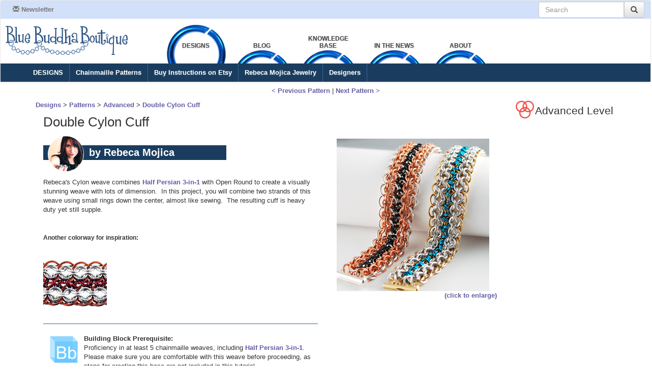

--- FILE ---
content_type: text/html; charset=utf-8
request_url: https://bluebuddhaboutique.com/b3/projects/Double-Cylon-Cuff
body_size: 4033
content:
<!DOCTYPE html>
<html lang='en' xmlns:fb='http://www.facebook.com/2008/fbml' xmlns:og='http://ogp.me/ns#'>
<head>
<meta content='text/html; charset=utf-8' http-equiv='Content-Type'>
<meta charset='utf-8'>
<meta content='width=device-width, initial-scale=1.0' name='viewport'>
<title>Double Cylon Cuff - Project | Blue Buddha Boutique</title>
<link href='https://www.bluebuddhaboutique.com/b3/projects/Double-Cylon-Cuff' rel='canonical'>
<meta content='wiV3caLwf1t4i19RGOmkzMP4jiGKoA4Kn6ReDQDkoNU' name='google-site-verification'>
<meta content='a8d19c70ddd763c873dcc9c400c2e4bf' name='p:domain_verify'>
<meta content='528218147210236' property='fb:app_id'>
<meta content='Blue Buddha Boutique' property='og:site_name'>
<meta content='Double Cylon Cuff - Project | Blue Buddha Boutique' property='og:title'>
<meta content='https://www.bluebuddhaboutique.com/b3/projects/Double-Cylon-Cuff' property='og:url'>
<meta content='https://www.bluebuddhaboutique.com/images/products/kits/kits/KIT-DBL-CYLN-CFF-ACB-100px.jpg' property='og:image'>
<script>
  window.fbAsyncInit = function() {
      FB.init({
          appId      : "528218147210236",
          channelUrl : "https://bluebuddhaboutique.com/open/facebook-channel.html",
          status     : true,
          cookie     : true,
          xfbml      : true
      });
  };
  
  (function(d, debug){
       var js, id = 'facebook-jssdk', ref = d.getElementsByTagName('script')[0];
       if (d.getElementById(id)) {return;}
       js = d.createElement('script'); js.id = id; js.async = true;
       js.src = "//connect.facebook.net/en_US/all" + (debug ? "/debug" : "") + ".js";
       ref.parentNode.insertBefore(js, ref);
  }(document, /*debug*/ false));
</script>

<link href="/b3/assets/application-a9de244780a3d2647cb47cb6857ce1a8.css" media="screen" rel="stylesheet" type="text/css" />
<!-- = stylesheet_link_tag 'print', media: 'print' -->
<link href="/b3/assets/kits-46952fbab3487e6403e4f76b9e82205b.css" media="screen" rel="stylesheet" type="text/css" />
<link href="/b3/assets/supplies-0ea870bb76ec0d025d0172eff95206dd.css" media="screen" rel="stylesheet" type="text/css" />
<script src="/b3/assets/application-b3145729475e801d76936ad81037053d.js" type="text/javascript"></script>
<script src="/b3/assets/kits-9f905c9e6774c32be169a856029d468a.js" type="text/javascript"></script>

<script>
  var _gaq = _gaq || [];
  _gaq.push(['_setAccount', 'UA-23471450-1']);
  _gaq.push(['_trackPageview']);
  
  (function() {
  var ga = document.createElement('script'); ga.type = 'text/javascript'; ga.async = true;
  // ga.src = ('https:' == document.location.protocol ? 'https://ssl' : 'http://www') + '.google-analytics.com/ga.js';
  ga.src = ('https:' == document.location.protocol ? 'https://' : 'http://') + 'stats.g.doubleclick.net/dc.js';
  var s = document.getElementsByTagName('script')[0]; s.parentNode.insertBefore(ga, s);
  })();
</script>

</head>
<body class='body-screen body-prod ' id='kits-show'>
<div class='container' id='pre-container'>
<div id='top-share'></div>
</div>
<div id='top-container'>
<nav class='navbar navbar-default' id='page-top' role='navigation'>
<div id='hamburger-helper'>
<button class='navbar-toggle' data-target='#top-menu-collapsing' data-toggle='collapse' type='button'>
<span class='icon-bar'></span>
<span class='icon-bar'></span>
<span class='icon-bar'></span>
</button>
<div class='navbar-header'>
<a class='navbar-brand' href='/'>
<img alt='Blue Buddha Boutique' src='/images/logo/bbb-120px.png'>
</a>
</div>
</div>
<div class='collapse navbar-collapse' id='top-menu-collapsing'>
<div id='top-light-blue'>
<ul class='nav navbar-nav'>
<li class='menu-item'>
<a href='/go/mailing-list' target='_blank'>
<span class='glyphicon glyphicon-envelope'></span>
Newsletter
</a>
</li>
</ul>
<ul class='nav navbar-nav navbar-right'>
<li class='menu-item'>
<form action='https://www.google.com/search' class='navbar-form' id='top-search-form'><input name='sitesearch' type='hidden' value='bluebuddhaboutique.com'>
<div class='input-group'><input class='form-control' id='top-search-field' name='q' placeholder='Search' type='text'>
<button class='btn btn-default' id='top-search-submit' type='submit'>
<span class='glyphicon glyphicon-search'></span>
</button></div></form>
</li>
</ul>
</div>
<div class='hidden-xs col-sm-3' id='logo-container'>
<a href='/'>
<img id='logo' src='/images/logo/bbb-6col.png'>
</a>
</div>
<!-- / The RINGS -->
<ul class='nav navbar-nav' id='primary-nav'>
<li class='primary-nav nav-selected' id='wraplink-designs'>
<a class='toplink' href='/b3/designs' id='toplink-designs'>
<span>DESIGNS</span>
</a>
</li>
<li class='primary-nav' id='wraplink-blog'>
<a class='toplink' href='/blog/' id='toplink-blog'>
<span>BLOG</span>
</a>
</li>
<li class='primary-nav' id='wraplink-knowledge'>
<a class='toplink' href='/b3/knowledge' id='toplink-knowledge'>
<span>KNOWLEDGE BASE</span>
</a>
</li>
<li class='primary-nav' id='wraplink-press'>
<a class='toplink' href='/b3/press' id='toplink-press'>
<span>IN THE NEWS</span>
</a>
</li>
<li class='primary-nav' id='wraplink-about'>
<a class='toplink' href='/b3/about' id='toplink-about'>
<span>ABOUT</span>
</a>
</li>
</ul>
<!-- / The BLUE BAR -->
<ul class='nav navbar-nav' id='secondary-nav'>
<li class='menu-item'>
<a href='/b3/designs' title='Blue Buddha Designs'>
DESIGNS
</a>
</li>
<li class='menu-item'>
<a href='/b3/projects' title='Blue Buddha Chainmaille Designs'>
Chainmaille Patterns
</a>
</li>
<li class='menu-item'>
<a href='https://bluebuddhaboutique.etsy.com' target='_blank' title='B3 instructions on Etsy'>
Buy Instructions on Etsy
</a>
</li>
<li class='menu-item'>
<a href='http://www.rebecamojica.com' title='Rebeca Mojica Jewelry Designs'>
Rebeca Mojica Jewelry
</a>
</li>
<li class='menu-item'>
<a href='/b3/about/people/designers' title='The Artists Of Blue Buddha'>
Designers
</a>
</li>
</ul>

</div>
</nav>

</div>
<div class='container' id='container'>
<!-- BANNERS -->
<!-- FLASHY THING -->
<div id='notifications-area'></div>
<main id='page-content'>
<div class='sideways-kit-links'>
<a href='/b3/projects/Byzantine-Variations' id='prev-kit-link'>
&lt; Previous Pattern 
</a>
|
<a href='/b3/projects/Elfweave-Variations' id='next-kit-link'>
Next Pattern &gt;
</a>
</div>
<div id='kit-main-container' itemscope itemtype='http://schema.org/Product'>
<link href='https://www.bluebuddhaboutique.com/b3/projects/Double-Cylon-Cuff' itemprop='url'>
<div itemprop='brand' itemscope itemtype='http://schema.org/Brand'>
<meta content='Blue Buddha Boutique' itemprop='name'>
<link href="https://www.bluebuddhaboutique.com/" itemprop='url'>
</div>
<div class='row' id='kit-page-top'>
<div class='level-banner level-banner-advanced'>
Advanced Level
</div>
<div id='breadcrumbs'>
<a href='/b3/designs/'>Designs</a>
&gt;
<a href='/b3/projects/'>Patterns</a>
&gt;
<a href='/b3/projects/?level=advanced'>Advanced</a>
&gt;
<a href='/b3/projects/Double-Cylon-Cuff'>Double Cylon Cuff</a>
</div>
<div class='half'>
<h1 itemprop='name' style='margin-top:0'>
Double Cylon Cuff
</h1>
</div>
<div class='half'>
<fb:like href="https://bluebuddhaboutique.com/b3/projects/Double-Cylon-Cuff" layout="button" show-faces="false" width="320" action="like" data-share="true" colorscheme="light" />
</div>
<div class='clear'></div>
<div class='half'>
<div id='authors'>
<div class='author'>
<img class='author-icon' src='/images/authors/rebeca-rnd74.png'>
<h3>by Rebeca Mojica</h3>
</div>
</div>
<div id='kit-main-description' itemprop='description'>
<p><br />Rebeca's Cylon weave combines&nbsp;<a href="/b3/projects/Half-Persian-3-1">Half Persian 3-in-1</a> with Open Round to create a visually stunning weave with lots of dimension. &nbsp;In this project, you will combine two strands of this weave using small rings down the center, almost like sewing.&nbsp; The resulting cuff is heavy duty yet still supple.</p>
<p>&nbsp;</p>
<p class="small-text"><strong>Another colorway for inspiration:</strong><br /><br /> <a class="fancybox-link" href="/images/page/kit-item-extras/BURGCylon-700px.jpg"><img src="/images/page/kit-item-extras/BURGCylon-125ps.jpg" alt="color combinations" /></a></p>
<hr />
<p><strong><img style="float: left; margin-right: 10px; margin-left: 10px;" title="Building Block" src="https://bluebuddhaboutique.com/images/page/kit-item-extras/BuildingBlock.jpg" alt="Chainmaille Building Block" width="60" height="60" />Building Block Prerequisite:</strong><br />Proficiency in at least 5 chainmaille weaves, including&nbsp;<a href="/b3/projects/Half-Persian-3-1">Half Persian 3-in-1</a>. Please make sure you are comfortable with this weave before proceeding, as steps for creating this base are not included in this tutorial.</p>
<p>&nbsp;</p>
</div>
<meta content='KIT-DBL-CYLN-CFF-ACB' itemprop='mpn'>
</div>
<div class='half'>
<div class='p1'>
<a class='fancybox-link' href='/images/products/kits/kits/KIT-DBL-CYLN-CFF-ACB-big.jpg'>
<img id='kit-main-image' itemprop='image' src='/images/products/kits/kits/KIT-DBL-CYLN-CFF-ACB-300px.jpg'>
</a>
<div class='center'>
<a class='fancybox-link' href='/images/products/kits/kits/KIT-DBL-CYLN-CFF-ACB-big.jpg'>(click to enlarge)</a>
</div>
</div>
<div class='p1'>
<!-- = render partial: 'gallery_upload', locals: { display_group: @kit_group } -->
</div>
</div>
</div>

<div class='col-sm-15' id='instructions-container'>
<div class='clear'></div>
<div class='instructions-container-right'>
<h2>RIGHT-handed Instructions</h2>
<div class='instructions-container-icon'>
&nbsp;
</div>
<div class='instructions-container-icon-2'>
&nbsp;
</div>
<div class='instructions-box instructions-pdf_right'>
<div class='instructions-image-box'>
<a class='fancybox-link' href='/images/products/instructions/pdf/INS-DBL-CYLON-R-300px.png'>
<img alt='INSTRUCTIONS - Double Cylon - right hand - PDF, INS-DBL-CYLON-R' class='instructions-icon' src='/images/products/instructions/pdf/INS-DBL-CYLON-R-100px.png'>
</a>
<div class='format-overlay'></div>
</div>
<div class='buy-instructions'>
<div class='bold'>Download a PDF</div>
<a class='btn btn-primary m1' href='https://www.etsy.com/listing/462079371' target='_blank'>Buy on Etsy</a>
<!-- / =add_to_cart product -->
</div>
</div>
<div class='clear'></div>
</div>
<div class='instructions-container-left'>
<h2>LEFT-handed Instructions</h2>
<div class='instructions-container-icon'>
&nbsp;
</div>
<div class='instructions-container-icon-2'>
&nbsp;
</div>
<div class='instructions-box instructions-pdf_left'>
<div class='instructions-image-box'>
<a class='fancybox-link' href='/images/products/instructions/pdf/INS-DBL-CYLON-L-300px.png'>
<img alt='INSTRUCTIONS - Double Cylon - left hand - PDF, INS-DBL-CYLON-L' class='instructions-icon' src='/images/products/instructions/pdf/INS-DBL-CYLON-L-100px.png'>
</a>
<div class='format-overlay'></div>
</div>
<div class='buy-instructions'>
<div class='bold'>Download a PDF</div>
<a class='btn btn-primary m1' href='https://www.etsy.com/listing/462079371' target='_blank'>Buy on Etsy</a>
<!-- / =add_to_cart product -->
</div>
</div>
<div class='clear'></div>
</div>

</div>
<div class='clear'></div>
<!-- / 2017 do not show parts lists ever -->
<!-- / = render partial: 'show_parts_lists', locals: { kit_group: @kit_group } -->
</div>
<div class='sideways-kit-links'>
<a href='/b3/projects/Byzantine-Variations' id='prev-kit-link'>
&lt; Previous Pattern 
</a>
|
<a href='/b3/projects/Elfweave-Variations' id='next-kit-link'>
Next Pattern &gt;
</a>
</div>
<script type='text/javascript'>
$(document).ready(function() {
    window.kpage = new KitPage();
    var recipe=null; var part=null; var colours=null;
window.kpage.finishSetup();
});
</script>

<div class='clear'></div>
</main>
</div>
<footer id='footer'>
<div class='container'>
<div class='row'>
<div class='two-thirds' id='footer-left'>
<div class='clear'>
<div class='hours-location-section'>
<div id='footer-link-bar'>
<a href="https://www.facebook.com/BlueBuddhaBoutique" target='_blank'>
<img alt='Facebook' src='/images/page/footer/facebook-30px.png'>
</a>
<a href='https://www.youtube.com/user/BlueBuddhaMaille' target='_blank'>
<img alt='YouTube' src='/images/page/footer/youtube-30px.png'>
</a>
<a href='https://www.etsy.com/shop/BlueBuddhaBoutique' target='_blank'>
<img alt='Etsy' src='/images/page/footer/etsy-30px.png'>
</a>
<a class='privacy-policy' href='/b3/about/privacy' target='_blank'>
Privacy Policy
</a>
<a class='mailing-list' href='http://visitor.constantcontact.com/email.jsp?m=1101476507926&amp;p=oi' target='_blank'>
Mailing List
<img alt='*' src='/images/page/footer/mailing-icon.gif'>
</a>
</div>
</div>
</div>
<div class='clear'>
<div id='copyright'>
&copy; 
2004-2026 Blue Buddha Boutique, Inc. All rights reserved.
</div>
</div>
</div>
<div class='third' id='footer-right'>
<div class='text-center' id='bottom-logo-box'>
<img alt='Blue Buddha Boutique' src='/images/logo/bbb-white-7col.png'>
</div>
</div>
</div>
</div>
</footer>

<div id='fb-root'></div>
<script defer src="https://static.cloudflareinsights.com/beacon.min.js/vcd15cbe7772f49c399c6a5babf22c1241717689176015" integrity="sha512-ZpsOmlRQV6y907TI0dKBHq9Md29nnaEIPlkf84rnaERnq6zvWvPUqr2ft8M1aS28oN72PdrCzSjY4U6VaAw1EQ==" data-cf-beacon='{"version":"2024.11.0","token":"585a2186882c470cbd359d0e12d450de","r":1,"server_timing":{"name":{"cfCacheStatus":true,"cfEdge":true,"cfExtPri":true,"cfL4":true,"cfOrigin":true,"cfSpeedBrain":true},"location_startswith":null}}' crossorigin="anonymous"></script>
</body>
</html>


--- FILE ---
content_type: text/css
request_url: https://bluebuddhaboutique.com/b3/assets/kits-46952fbab3487e6403e4f76b9e82205b.css
body_size: 1292
content:
.instructions-container-right,#instructions-container-both{margin-right:10px}.instructions-container-left,.instructions-container-right,.instructions-container-both{float:left;width:300px;position:relative}.instructions-container-left h2,.instructions-container-right h2,.instructions-container-both h2{background-color:#369;height:26px;background-image:-linear-gradient(top, #3870a8, #264c72);background-image:-moz-linear-gradient(top, #3870a8, #264c72);background:-webkit-gradient(linear, left top, left bottom, from(#3870a8), to(#264c72));padding:4px 0 4px 64px;color:#fff !important;font-size:15px !important;font-weight:bold;text-align:left}.instructions-container-icon{position:absolute;left:-8px;top:-16px;width:64px;height:64px}.instructions-container-icon-2{position:absolute;right:-8px;top:-16px;width:64px;height:64px}.instructions-container-right,#instructions-container-both{background-image:-moz-linear-gradient(left, #fff, #d2e1f9);background:-webkit-gradient(linear, left top, right top, from(#fff), to(#d2e1f9))}.instructions-container-left{background-image:-moz-linear-gradient(left, #d2e1f9, #fff);background:-webkit-gradient(linear, left top, right top, from(#d2e1f9), to(#fff))}.instructions-container-inner{height:200px}.instructions-box:nth-child(1n){margin-right:10px}.instructions-box:nth-child(2n){margin-right:0px}.instructions-box{float:left;height:180px;width:144px;text-align:center;position:relative}.instructions-subtitle{font-weight:bold;text-align:center;margin-top:-8px}#breadcrumbs{padding:2px 0 10px}#kits-master-banner{padding:8px;margin-left:-8px;background-color:#369;background-image:-moz-linear-gradient(top left, #3d7ab7, #28517a);background:-webkit-gradient(linear, left top, right bottom, from(#3d7ab7), to(#28517a));border-top-right-radius:8px 8px;border-bottom-right-radius:8px 8px}#kits-master-banner *{color:white;font-weight:bold;margin:0px;padding:0px}#kits-master-banner p+p{margin-top:10px}#kits-master-banner h1{line-height:24px;text-shadow:none;font-size:18px;font-weight:bold;text-transform:uppercase;margin-bottom:15px}#kit-loading-throbber{text-align:center;margin:20px;display:none}#kit-main-selector{position:relative}#view-all-kits-link{text-align:right;width:auto;z-index:999}#view-all-kits-link li{height:18px;padding:7px 14px}.kit-tab{padding:4px 0 !important}.kit-tab h2,.kit-tab h3{display:inline-block;line-height:40px;margin-bottom:4px}.kit-tab h3{font-style:italic;font-size:10pt;padding:0 0 4px 20px}.kit-tab .kit-tab-inner{min-height:330px}#tab-intermediate .kit-tab-inner{max-height:600px;overflow-y:scroll}.kit-box{height:144px;width:116px;border:2px solid #fff;margin-right:6px;text-align:center;margin-bottom:10px;float:left;position:relative}.kit-caption{text-align:center;font-size:94%}.kit-caption a{color:black;font-weight:normal}.kit-box-new{position:absolute;width:50px;height:33px;right:-6px;top:6px;background:url(/images/page/kits/new-kit-icon.png) no-repeat}.kit-box:hover{background-image:-moz-linear-gradient(top left, #fcffff, #d2e1f9);background:-webkit-gradient(linear, left top, right bottom, from(#fcffff), to(#d2e1f9));border:2px solid #369}.kit-box-last{margin-right:0px !important}.kit-icon{width:100px;height:100px}#kit-index-right{position:relative;min-height:400px}#kit-index-right>div{position:absolute;top:0px;left:0px}#selected-kit-image{width:300px}#no-kit-selected{background-image:-moz-linear-gradient(top left, #fff, #ccc);background:-webkit-gradient(linear, left top, right bottom, from(#fff), to(#ccc));border-radius:8px;border:1px solid #888;padding:0.5em;font-size:120%;margin-bottom:20px}.kit-list{padding:0}.kit-list li:hover{background-image:-moz-linear-gradient(top left, #fff, #ddd);background:-webkit-gradient(linear, left top, right bottom, from(#fff), to(#ddd))}.kit-list li{list-style-type:none;height:42px}.kit-list li *{vertical-align:middle}.kit-list li img{width:40px;height:40px}#kit-page-top{margin:0 -8px;padding:8px}.instructions-image-box{position:relative}.instructions-pdf_left .hand-overlay,.instructions-paper_left .hand-overlay{background:url(/images/page/kits/left-hand.png) right top no-repeat}.instructions-pdf_right .hand-overlay,.instructions-paper_right .hand-overlay{background:url(/images/page/kits/right-hand.png) right top no-repeat}.instructions-image-box .format-overlay{position:absolute;top:4px;width:24px;height:24px;right:16px}.instructions-pdf_left .format-overlay,.instructions-pdf_right .format-overlay,.instructions-pdf_both .format-overlay{background:url(/images/supplies/anodized/page/pdf-icon.png) right top no-repeat}.level-banner{width:auto;float:right;font-size:16pt;line-height:40px;padding:2px 4px 2px 40px;height:40px}.level-icon{display:inline-block;width:40px;height:40px}.level-banner-introductory,.level-icon-introductory{background:url(/images/page/kits/introductory-level.png) left no-repeat #fff}.level-banner-beginner,.level-icon-beginner{background:url(/images/page/kits/beginner-level.png) left no-repeat #fff}.level-banner-intermediate,.level-icon-intermediate{background:url(/images/page/kits/intermediate-level.png) left no-repeat #fff}.level-banner-advanced,.level-icon-advanced{background:url(/images/page/kits/advanced-level.png) left no-repeat #fff}.level-banner-expert,.level-icon-expert{background:url(/images/page/kits/expert-level.png) left no-repeat #fff}#kit-preview{text-align:left;position:relative}#kit-preview h2{margin:0px;font-weight:bold}#kit-preview h3{margin:0 0 10px;font-style:italic}#kit-preview .level-icon{position:absolute;right:4px;top:4px}#preview-image-box{float:left;width:auto;padding:8px;min-width:300px;min-height:300px}#preview-main-image{max-width:300px;max-height:300px}#preview-bottom{margin-top:20px}#preview-image-box{position:relative;margin-right:8px}.preview-new{position:absolute;width:75px;height:50px;left:-20px;bottom:30px;background:url(/images/page/kits/new-kit-icon-large.png) no-repeat}a.about-hand-link{color:#b60425 !important}.plus-price,.minus-price{font-weight:normal;font-style:italic;color:#1a3d5f}.kit-price{font-size:12pt;margin-top:20px}#kit-caption{width:auto;height:20px;background:#333;color:white;position:absolute;left:0px;bottom:0px;opacity:0.75;text-align:center}.author{margin:0px 0 12px 0;position:relative;height:54px;width:360px;padding-top:20px}.author .author-icon{position:absolute;top:0px;left:8px;z-index:4}.author h3{position:absolute;top:20px;left:0;right:0;font-weight:bold;z-index:3;color:white;background-color:#1a3d5f;padding:4px 0 4px 90px;margin:0}.author p{margin:0;padding-left:90px}.parts-list-table{border:1px solid #1a3d5f}.component-header{background-color:#369;background-image:-linear-gradient(top, #3d7ab7, #28517a);background-image:-moz-linear-gradient(top, #3d7ab7, #28517a);background:-webkit-gradient(linear, left top, left bottom, from(#3d7ab7), to(#28517a));color:white}.ingredient-preamble{font-style:italic;text-align:center;font-weight:bold}.real-count-note td:first-child{font-weight:bold;text-align:center}.sideways-kit-links{text-align:center}#kits-discount-blurb{font-size:120%;color:#1a3d5f}#gallery-photo-upload{border-top:2px solid #1a3d5f;border-bottom:2px solid #1a3d5f;padding:8px 4px;margin:8px 0}


--- FILE ---
content_type: text/css
request_url: https://bluebuddhaboutique.com/b3/assets/supplies-0ea870bb76ec0d025d0172eff95206dd.css
body_size: -14
content:
.display-groups-gallery .gallery-box-outer{position:relative;padding:0 !important}.display-groups-gallery .gallery-box-outer:before,.display-groups-gallery .gallery-box-outer:after{content:" ";display:table}.display-groups-gallery .gallery-box-outer:after{clear:both}.display-groups-gallery .gallery-box{position:relative;padding:0 !important;border:4px solid #fff}.display-groups-gallery .gallery-box:before,.display-groups-gallery .gallery-box:after{content:" ";display:table}.display-groups-gallery .gallery-box:after{clear:both}.display-groups-gallery .gallery-box .gallery-image{position:relative;width:100%}.display-groups-gallery .gallery-box .gallery-image:hover{opacity:0.8}.display-groups-gallery .gallery-box:hover .caption{background-image:-linear-gradient(top, #132d47, #204c76);background-image:-moz-linear-gradient(top, #132d47, #204c76);background:-webkit-gradient(linear, left top, left bottom, from(#132d47), to(#204c76))}.display-groups-gallery .gallery-box:hover .caption a{color:white}.display-groups-gallery .gallery-box .caption{background:#1a3d5f;position:absolute;width:100%;bottom:0;left:0;opacity:0.9;height:3em;overflow:hidden;text-align:center}.display-groups-gallery .gallery-box .caption a{color:white}.product-display-group .image-box img{max-width:100%}.product-display-group iframe{max-width:100%}.ringpack-table th{text-align:center;font-weight:bold;margin:0px;border:1px solid #888;background-color:#d2e1f9}.ringpack-table td{margin:0px;border:1px solid #888;text-align:center}.ringpack-table .rt-biglabel{background:#1a3d5f;font-size:120%;text-align:center;background-image:-moz-linear-gradient(top left, #1f4972, #07121c);background:-webkit-gradient(linear, left top, right bottom, from(#1f4972), to(#07121c));text-shadow:#07121c 2px 2px 2px;color:#fff;text-align:center;width:90px}.ringpack-table .rt-info{background-color:#d2e1f9;text-align:center;background-image:-linear-gradient(top, #d2e1f9, #bdcae0);background-image:-moz-linear-gradient(top, #d2e1f9, #bdcae0);background:-webkit-gradient(linear, left top, left bottom, from(#d2e1f9), to(#bdcae0))}


--- FILE ---
content_type: application/javascript
request_url: https://bluebuddhaboutique.com/b3/assets/kits-9f905c9e6774c32be169a856029d468a.js
body_size: 226
content:
function KitIndexPage(e){var t=this;this.options=e,this.$tabs=$("#kit-tabs"),e.selected&&e.selected<0&&delete e.selected,e.cookie={},this.$tabs.tabs(e),this.previewId=0,this.fetchCount=0;var n=navigator.userAgent.match(/iPad/i)!=null,r=navigator.userAgent.match(/iPhone/i)!=null;this.$boxen=$(".kit-box"),!n&&!r&&this.$boxen.hover(function(e){return t.hoverKitLink(this,e,!0)},function(e){return t.hoverKitLink(this,e,!1)}),this.$lastHovered=!1,this.hoverContent={}}KitIndexPage.prototype.handleKitLink=function(e,t){var n=null;t?n=$(t):n=$(e.target).parents("a");var r=n.parents(".kit-box"),i=n.attr("id");i&&(i=i.replace("kit-link-","")),isNaN(i)&&(i=(""+r.attr("id")).replace("kit-box-",""));var s=n.attr("title");if(s){var o=$("#kit-selector-bottom"),u=$("<p>").append($("<span>Selected Project:</span>")).append("&nbsp; ").append($("<a>").attr("href",n.attr("data-url")).text(s)).append("&nbsp; ").append($('<span class="ital">(click name for to learn more and purchase)</span>'));o.empty().append(u)}return this.fetchPreview(i),undefined},KitIndexPage.prototype.handlePreviewLoad=function(e,t,n){if(n<this.fetchCount)return undefined;this.previewId=t,$("#kit-loading-throbber").hide(0),$("#kit-preview").remove();var r=$("#selected-kit");return r.empty(),this.hovering==t&&r.append($(e)),null},KitIndexPage.prototype.fetchPreview=function(e){if(e==this.previewId)return undefined;var t=this,n=$("#selected-kit");n.empty(),this.defaultContentHidden||(this.defaultContentHidden=!0,$("#no-kit-selected").fadeOut(500),$("#selected-kit").show()),e&&(this.fetchCount+=1,$("#kit-loading-throbber").show(0),$.get("/b3/projects/preview/"+e,{},function(n){return t.handlePreviewLoad(n,e,this.fetchCount)}))},KitIndexPage.prototype.hoverKitLink=function(e,t,n){var r=this,i=e,s=null;if(!i)return undefined;s=$(i),this.$lastHovered=s;var o=s.attr("id");return o?o=o.replace("kit-",""):o=null,s&&n&&o?(this.hovering=o,this.fetchPreview(o)):(this.hovering=0,$("#kit-caption").hide(0)),undefined};